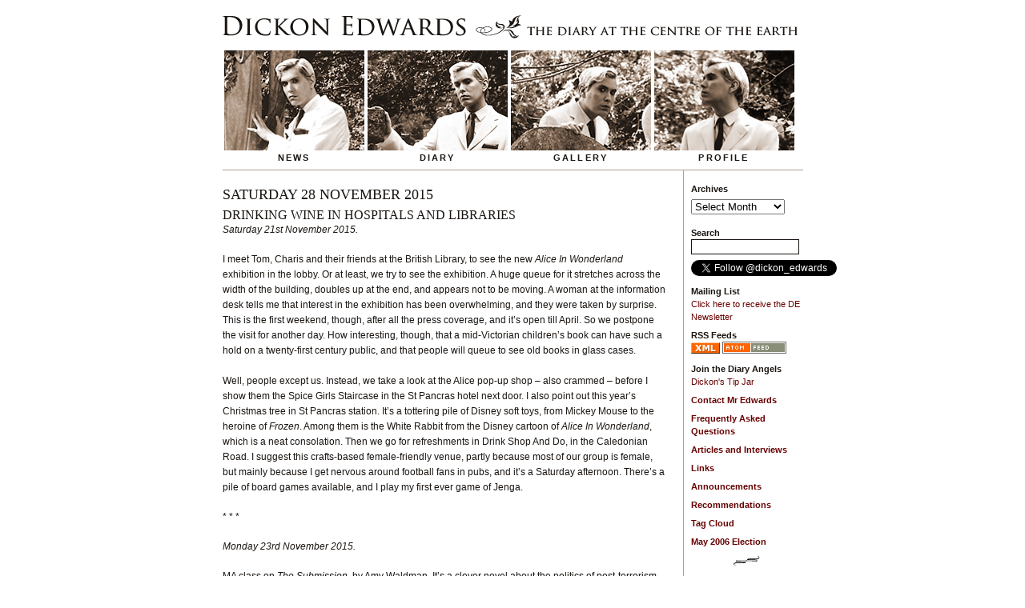

--- FILE ---
content_type: text/html; charset=UTF-8
request_url: https://www.dickonedwards.com/diary/index.php/archive/tag/carol/
body_size: 13122
content:
<!DOCTYPE html>
<html>
<head>
<meta charset="utf-8" />
<title>Diary at the Centre of the Earth &raquo; carol</title>
<link rel='stylesheet' href='https://www.dickonedwards.com/wp-content/themes/dickon/style.css?1' type='text/css' media='screen' />
<link rel="Shortcut Icon" href="/favicon.ico" type="image/x-icon" />
	<link rel="alternate" type="application/rss+xml" title="RSS 2.0" href="https://www.dickonedwards.com/diary/index.php/feed/" />
	<link rel="alternate" type="text/xml" title="RSS .92" href="https://www.dickonedwards.com/diary/index.php/feed/rss/" />
	<link rel="alternate" type="application/atom+xml" title="Atom 0.3" href="https://www.dickonedwards.com/diary/index.php/feed/atom/" />
	
	<link rel="pingback" href="https://www.dickonedwards.com/diary/xmlrpc.php" />
    	<link rel='archives' title='October 2025' href='https://www.dickonedwards.com/diary/index.php/archive/2025/10/' />
	<link rel='archives' title='December 2024' href='https://www.dickonedwards.com/diary/index.php/archive/2024/12/' />
	<link rel='archives' title='December 2023' href='https://www.dickonedwards.com/diary/index.php/archive/2023/12/' />
	<link rel='archives' title='October 2023' href='https://www.dickonedwards.com/diary/index.php/archive/2023/10/' />
	<link rel='archives' title='July 2023' href='https://www.dickonedwards.com/diary/index.php/archive/2023/07/' />
	<link rel='archives' title='May 2023' href='https://www.dickonedwards.com/diary/index.php/archive/2023/05/' />
	<link rel='archives' title='November 2022' href='https://www.dickonedwards.com/diary/index.php/archive/2022/11/' />
	<link rel='archives' title='August 2022' href='https://www.dickonedwards.com/diary/index.php/archive/2022/08/' />
	<link rel='archives' title='October 2020' href='https://www.dickonedwards.com/diary/index.php/archive/2020/10/' />
	<link rel='archives' title='June 2020' href='https://www.dickonedwards.com/diary/index.php/archive/2020/06/' />
	<link rel='archives' title='March 2020' href='https://www.dickonedwards.com/diary/index.php/archive/2020/03/' />
	<link rel='archives' title='January 2020' href='https://www.dickonedwards.com/diary/index.php/archive/2020/01/' />
	<link rel='archives' title='August 2019' href='https://www.dickonedwards.com/diary/index.php/archive/2019/08/' />
	<link rel='archives' title='June 2019' href='https://www.dickonedwards.com/diary/index.php/archive/2019/06/' />
	<link rel='archives' title='April 2019' href='https://www.dickonedwards.com/diary/index.php/archive/2019/04/' />
	<link rel='archives' title='February 2019' href='https://www.dickonedwards.com/diary/index.php/archive/2019/02/' />
	<link rel='archives' title='December 2018' href='https://www.dickonedwards.com/diary/index.php/archive/2018/12/' />
	<link rel='archives' title='October 2018' href='https://www.dickonedwards.com/diary/index.php/archive/2018/10/' />
	<link rel='archives' title='August 2018' href='https://www.dickonedwards.com/diary/index.php/archive/2018/08/' />
	<link rel='archives' title='July 2018' href='https://www.dickonedwards.com/diary/index.php/archive/2018/07/' />
	<link rel='archives' title='June 2018' href='https://www.dickonedwards.com/diary/index.php/archive/2018/06/' />
	<link rel='archives' title='May 2018' href='https://www.dickonedwards.com/diary/index.php/archive/2018/05/' />
	<link rel='archives' title='April 2018' href='https://www.dickonedwards.com/diary/index.php/archive/2018/04/' />
	<link rel='archives' title='March 2018' href='https://www.dickonedwards.com/diary/index.php/archive/2018/03/' />
	<link rel='archives' title='January 2018' href='https://www.dickonedwards.com/diary/index.php/archive/2018/01/' />
	<link rel='archives' title='December 2017' href='https://www.dickonedwards.com/diary/index.php/archive/2017/12/' />
	<link rel='archives' title='November 2017' href='https://www.dickonedwards.com/diary/index.php/archive/2017/11/' />
	<link rel='archives' title='October 2017' href='https://www.dickonedwards.com/diary/index.php/archive/2017/10/' />
	<link rel='archives' title='September 2017' href='https://www.dickonedwards.com/diary/index.php/archive/2017/09/' />
	<link rel='archives' title='August 2017' href='https://www.dickonedwards.com/diary/index.php/archive/2017/08/' />
	<link rel='archives' title='May 2017' href='https://www.dickonedwards.com/diary/index.php/archive/2017/05/' />
	<link rel='archives' title='March 2017' href='https://www.dickonedwards.com/diary/index.php/archive/2017/03/' />
	<link rel='archives' title='February 2017' href='https://www.dickonedwards.com/diary/index.php/archive/2017/02/' />
	<link rel='archives' title='January 2017' href='https://www.dickonedwards.com/diary/index.php/archive/2017/01/' />
	<link rel='archives' title='December 2016' href='https://www.dickonedwards.com/diary/index.php/archive/2016/12/' />
	<link rel='archives' title='November 2016' href='https://www.dickonedwards.com/diary/index.php/archive/2016/11/' />
	<link rel='archives' title='October 2016' href='https://www.dickonedwards.com/diary/index.php/archive/2016/10/' />
	<link rel='archives' title='September 2016' href='https://www.dickonedwards.com/diary/index.php/archive/2016/09/' />
	<link rel='archives' title='August 2016' href='https://www.dickonedwards.com/diary/index.php/archive/2016/08/' />
	<link rel='archives' title='July 2016' href='https://www.dickonedwards.com/diary/index.php/archive/2016/07/' />
	<link rel='archives' title='June 2016' href='https://www.dickonedwards.com/diary/index.php/archive/2016/06/' />
	<link rel='archives' title='May 2016' href='https://www.dickonedwards.com/diary/index.php/archive/2016/05/' />
	<link rel='archives' title='April 2016' href='https://www.dickonedwards.com/diary/index.php/archive/2016/04/' />
	<link rel='archives' title='March 2016' href='https://www.dickonedwards.com/diary/index.php/archive/2016/03/' />
	<link rel='archives' title='February 2016' href='https://www.dickonedwards.com/diary/index.php/archive/2016/02/' />
	<link rel='archives' title='January 2016' href='https://www.dickonedwards.com/diary/index.php/archive/2016/01/' />
	<link rel='archives' title='December 2015' href='https://www.dickonedwards.com/diary/index.php/archive/2015/12/' />
	<link rel='archives' title='November 2015' href='https://www.dickonedwards.com/diary/index.php/archive/2015/11/' />
	<link rel='archives' title='October 2015' href='https://www.dickonedwards.com/diary/index.php/archive/2015/10/' />
	<link rel='archives' title='September 2015' href='https://www.dickonedwards.com/diary/index.php/archive/2015/09/' />
	<link rel='archives' title='August 2015' href='https://www.dickonedwards.com/diary/index.php/archive/2015/08/' />
	<link rel='archives' title='July 2015' href='https://www.dickonedwards.com/diary/index.php/archive/2015/07/' />
	<link rel='archives' title='June 2015' href='https://www.dickonedwards.com/diary/index.php/archive/2015/06/' />
	<link rel='archives' title='May 2015' href='https://www.dickonedwards.com/diary/index.php/archive/2015/05/' />
	<link rel='archives' title='April 2015' href='https://www.dickonedwards.com/diary/index.php/archive/2015/04/' />
	<link rel='archives' title='March 2015' href='https://www.dickonedwards.com/diary/index.php/archive/2015/03/' />
	<link rel='archives' title='February 2015' href='https://www.dickonedwards.com/diary/index.php/archive/2015/02/' />
	<link rel='archives' title='January 2015' href='https://www.dickonedwards.com/diary/index.php/archive/2015/01/' />
	<link rel='archives' title='December 2014' href='https://www.dickonedwards.com/diary/index.php/archive/2014/12/' />
	<link rel='archives' title='November 2014' href='https://www.dickonedwards.com/diary/index.php/archive/2014/11/' />
	<link rel='archives' title='October 2014' href='https://www.dickonedwards.com/diary/index.php/archive/2014/10/' />
	<link rel='archives' title='September 2014' href='https://www.dickonedwards.com/diary/index.php/archive/2014/09/' />
	<link rel='archives' title='August 2014' href='https://www.dickonedwards.com/diary/index.php/archive/2014/08/' />
	<link rel='archives' title='July 2014' href='https://www.dickonedwards.com/diary/index.php/archive/2014/07/' />
	<link rel='archives' title='June 2014' href='https://www.dickonedwards.com/diary/index.php/archive/2014/06/' />
	<link rel='archives' title='May 2014' href='https://www.dickonedwards.com/diary/index.php/archive/2014/05/' />
	<link rel='archives' title='April 2014' href='https://www.dickonedwards.com/diary/index.php/archive/2014/04/' />
	<link rel='archives' title='March 2014' href='https://www.dickonedwards.com/diary/index.php/archive/2014/03/' />
	<link rel='archives' title='February 2014' href='https://www.dickonedwards.com/diary/index.php/archive/2014/02/' />
	<link rel='archives' title='January 2014' href='https://www.dickonedwards.com/diary/index.php/archive/2014/01/' />
	<link rel='archives' title='December 2013' href='https://www.dickonedwards.com/diary/index.php/archive/2013/12/' />
	<link rel='archives' title='October 2013' href='https://www.dickonedwards.com/diary/index.php/archive/2013/10/' />
	<link rel='archives' title='September 2013' href='https://www.dickonedwards.com/diary/index.php/archive/2013/09/' />
	<link rel='archives' title='August 2013' href='https://www.dickonedwards.com/diary/index.php/archive/2013/08/' />
	<link rel='archives' title='July 2013' href='https://www.dickonedwards.com/diary/index.php/archive/2013/07/' />
	<link rel='archives' title='June 2013' href='https://www.dickonedwards.com/diary/index.php/archive/2013/06/' />
	<link rel='archives' title='May 2013' href='https://www.dickonedwards.com/diary/index.php/archive/2013/05/' />
	<link rel='archives' title='March 2013' href='https://www.dickonedwards.com/diary/index.php/archive/2013/03/' />
	<link rel='archives' title='February 2013' href='https://www.dickonedwards.com/diary/index.php/archive/2013/02/' />
	<link rel='archives' title='January 2013' href='https://www.dickonedwards.com/diary/index.php/archive/2013/01/' />
	<link rel='archives' title='December 2012' href='https://www.dickonedwards.com/diary/index.php/archive/2012/12/' />
	<link rel='archives' title='November 2012' href='https://www.dickonedwards.com/diary/index.php/archive/2012/11/' />
	<link rel='archives' title='October 2012' href='https://www.dickonedwards.com/diary/index.php/archive/2012/10/' />
	<link rel='archives' title='September 2012' href='https://www.dickonedwards.com/diary/index.php/archive/2012/09/' />
	<link rel='archives' title='August 2012' href='https://www.dickonedwards.com/diary/index.php/archive/2012/08/' />
	<link rel='archives' title='July 2012' href='https://www.dickonedwards.com/diary/index.php/archive/2012/07/' />
	<link rel='archives' title='June 2012' href='https://www.dickonedwards.com/diary/index.php/archive/2012/06/' />
	<link rel='archives' title='May 2012' href='https://www.dickonedwards.com/diary/index.php/archive/2012/05/' />
	<link rel='archives' title='April 2012' href='https://www.dickonedwards.com/diary/index.php/archive/2012/04/' />
	<link rel='archives' title='March 2012' href='https://www.dickonedwards.com/diary/index.php/archive/2012/03/' />
	<link rel='archives' title='February 2012' href='https://www.dickonedwards.com/diary/index.php/archive/2012/02/' />
	<link rel='archives' title='January 2012' href='https://www.dickonedwards.com/diary/index.php/archive/2012/01/' />
	<link rel='archives' title='December 2011' href='https://www.dickonedwards.com/diary/index.php/archive/2011/12/' />
	<link rel='archives' title='November 2011' href='https://www.dickonedwards.com/diary/index.php/archive/2011/11/' />
	<link rel='archives' title='October 2011' href='https://www.dickonedwards.com/diary/index.php/archive/2011/10/' />
	<link rel='archives' title='September 2011' href='https://www.dickonedwards.com/diary/index.php/archive/2011/09/' />
	<link rel='archives' title='August 2011' href='https://www.dickonedwards.com/diary/index.php/archive/2011/08/' />
	<link rel='archives' title='July 2011' href='https://www.dickonedwards.com/diary/index.php/archive/2011/07/' />
	<link rel='archives' title='June 2011' href='https://www.dickonedwards.com/diary/index.php/archive/2011/06/' />
	<link rel='archives' title='May 2011' href='https://www.dickonedwards.com/diary/index.php/archive/2011/05/' />
	<link rel='archives' title='April 2011' href='https://www.dickonedwards.com/diary/index.php/archive/2011/04/' />
	<link rel='archives' title='March 2011' href='https://www.dickonedwards.com/diary/index.php/archive/2011/03/' />
	<link rel='archives' title='February 2011' href='https://www.dickonedwards.com/diary/index.php/archive/2011/02/' />
	<link rel='archives' title='January 2011' href='https://www.dickonedwards.com/diary/index.php/archive/2011/01/' />
	<link rel='archives' title='December 2010' href='https://www.dickonedwards.com/diary/index.php/archive/2010/12/' />
	<link rel='archives' title='November 2010' href='https://www.dickonedwards.com/diary/index.php/archive/2010/11/' />
	<link rel='archives' title='September 2010' href='https://www.dickonedwards.com/diary/index.php/archive/2010/09/' />
	<link rel='archives' title='August 2010' href='https://www.dickonedwards.com/diary/index.php/archive/2010/08/' />
	<link rel='archives' title='July 2010' href='https://www.dickonedwards.com/diary/index.php/archive/2010/07/' />
	<link rel='archives' title='May 2010' href='https://www.dickonedwards.com/diary/index.php/archive/2010/05/' />
	<link rel='archives' title='April 2010' href='https://www.dickonedwards.com/diary/index.php/archive/2010/04/' />
	<link rel='archives' title='March 2010' href='https://www.dickonedwards.com/diary/index.php/archive/2010/03/' />
	<link rel='archives' title='February 2010' href='https://www.dickonedwards.com/diary/index.php/archive/2010/02/' />
	<link rel='archives' title='January 2010' href='https://www.dickonedwards.com/diary/index.php/archive/2010/01/' />
	<link rel='archives' title='December 2009' href='https://www.dickonedwards.com/diary/index.php/archive/2009/12/' />
	<link rel='archives' title='November 2009' href='https://www.dickonedwards.com/diary/index.php/archive/2009/11/' />
	<link rel='archives' title='October 2009' href='https://www.dickonedwards.com/diary/index.php/archive/2009/10/' />
	<link rel='archives' title='September 2009' href='https://www.dickonedwards.com/diary/index.php/archive/2009/09/' />
	<link rel='archives' title='August 2009' href='https://www.dickonedwards.com/diary/index.php/archive/2009/08/' />
	<link rel='archives' title='July 2009' href='https://www.dickonedwards.com/diary/index.php/archive/2009/07/' />
	<link rel='archives' title='June 2009' href='https://www.dickonedwards.com/diary/index.php/archive/2009/06/' />
	<link rel='archives' title='May 2009' href='https://www.dickonedwards.com/diary/index.php/archive/2009/05/' />
	<link rel='archives' title='April 2009' href='https://www.dickonedwards.com/diary/index.php/archive/2009/04/' />
	<link rel='archives' title='March 2009' href='https://www.dickonedwards.com/diary/index.php/archive/2009/03/' />
	<link rel='archives' title='February 2009' href='https://www.dickonedwards.com/diary/index.php/archive/2009/02/' />
	<link rel='archives' title='January 2009' href='https://www.dickonedwards.com/diary/index.php/archive/2009/01/' />
	<link rel='archives' title='December 2008' href='https://www.dickonedwards.com/diary/index.php/archive/2008/12/' />
	<link rel='archives' title='November 2008' href='https://www.dickonedwards.com/diary/index.php/archive/2008/11/' />
	<link rel='archives' title='October 2008' href='https://www.dickonedwards.com/diary/index.php/archive/2008/10/' />
	<link rel='archives' title='September 2008' href='https://www.dickonedwards.com/diary/index.php/archive/2008/09/' />
	<link rel='archives' title='August 2008' href='https://www.dickonedwards.com/diary/index.php/archive/2008/08/' />
	<link rel='archives' title='July 2008' href='https://www.dickonedwards.com/diary/index.php/archive/2008/07/' />
	<link rel='archives' title='June 2008' href='https://www.dickonedwards.com/diary/index.php/archive/2008/06/' />
	<link rel='archives' title='May 2008' href='https://www.dickonedwards.com/diary/index.php/archive/2008/05/' />
	<link rel='archives' title='April 2008' href='https://www.dickonedwards.com/diary/index.php/archive/2008/04/' />
	<link rel='archives' title='March 2008' href='https://www.dickonedwards.com/diary/index.php/archive/2008/03/' />
	<link rel='archives' title='February 2008' href='https://www.dickonedwards.com/diary/index.php/archive/2008/02/' />
	<link rel='archives' title='January 2008' href='https://www.dickonedwards.com/diary/index.php/archive/2008/01/' />
	<link rel='archives' title='December 2007' href='https://www.dickonedwards.com/diary/index.php/archive/2007/12/' />
	<link rel='archives' title='November 2007' href='https://www.dickonedwards.com/diary/index.php/archive/2007/11/' />
	<link rel='archives' title='October 2007' href='https://www.dickonedwards.com/diary/index.php/archive/2007/10/' />
	<link rel='archives' title='September 2007' href='https://www.dickonedwards.com/diary/index.php/archive/2007/09/' />
	<link rel='archives' title='August 2007' href='https://www.dickonedwards.com/diary/index.php/archive/2007/08/' />
	<link rel='archives' title='July 2007' href='https://www.dickonedwards.com/diary/index.php/archive/2007/07/' />
	<link rel='archives' title='June 2007' href='https://www.dickonedwards.com/diary/index.php/archive/2007/06/' />
	<link rel='archives' title='May 2007' href='https://www.dickonedwards.com/diary/index.php/archive/2007/05/' />
	<link rel='archives' title='April 2007' href='https://www.dickonedwards.com/diary/index.php/archive/2007/04/' />
	<link rel='archives' title='March 2007' href='https://www.dickonedwards.com/diary/index.php/archive/2007/03/' />
	<link rel='archives' title='February 2007' href='https://www.dickonedwards.com/diary/index.php/archive/2007/02/' />
	<link rel='archives' title='January 2007' href='https://www.dickonedwards.com/diary/index.php/archive/2007/01/' />
	<link rel='archives' title='December 2006' href='https://www.dickonedwards.com/diary/index.php/archive/2006/12/' />
	<link rel='archives' title='November 2006' href='https://www.dickonedwards.com/diary/index.php/archive/2006/11/' />
	<link rel='archives' title='October 2006' href='https://www.dickonedwards.com/diary/index.php/archive/2006/10/' />
	<link rel='archives' title='September 2006' href='https://www.dickonedwards.com/diary/index.php/archive/2006/09/' />
	<link rel='archives' title='August 2006' href='https://www.dickonedwards.com/diary/index.php/archive/2006/08/' />
	<link rel='archives' title='July 2006' href='https://www.dickonedwards.com/diary/index.php/archive/2006/07/' />
	<link rel='archives' title='June 2006' href='https://www.dickonedwards.com/diary/index.php/archive/2006/06/' />
	<link rel='archives' title='May 2006' href='https://www.dickonedwards.com/diary/index.php/archive/2006/05/' />
	<link rel='archives' title='April 2006' href='https://www.dickonedwards.com/diary/index.php/archive/2006/04/' />
	<link rel='archives' title='March 2006' href='https://www.dickonedwards.com/diary/index.php/archive/2006/03/' />
	<link rel='archives' title='February 2006' href='https://www.dickonedwards.com/diary/index.php/archive/2006/02/' />
	<link rel='archives' title='January 2006' href='https://www.dickonedwards.com/diary/index.php/archive/2006/01/' />
	<link rel='archives' title='December 2005' href='https://www.dickonedwards.com/diary/index.php/archive/2005/12/' />
	<link rel='archives' title='November 2005' href='https://www.dickonedwards.com/diary/index.php/archive/2005/11/' />
	<link rel='archives' title='October 2005' href='https://www.dickonedwards.com/diary/index.php/archive/2005/10/' />
	<link rel='archives' title='September 2005' href='https://www.dickonedwards.com/diary/index.php/archive/2005/09/' />
	<link rel='archives' title='August 2005' href='https://www.dickonedwards.com/diary/index.php/archive/2005/08/' />
	<link rel='archives' title='July 2005' href='https://www.dickonedwards.com/diary/index.php/archive/2005/07/' />
	<link rel='archives' title='June 2005' href='https://www.dickonedwards.com/diary/index.php/archive/2005/06/' />
	<link rel='archives' title='May 2005' href='https://www.dickonedwards.com/diary/index.php/archive/2005/05/' />
	<link rel='archives' title='April 2005' href='https://www.dickonedwards.com/diary/index.php/archive/2005/04/' />
	<link rel='archives' title='March 2005' href='https://www.dickonedwards.com/diary/index.php/archive/2005/03/' />
	<link rel='archives' title='February 2005' href='https://www.dickonedwards.com/diary/index.php/archive/2005/02/' />
	<link rel='archives' title='January 2005' href='https://www.dickonedwards.com/diary/index.php/archive/2005/01/' />
	<link rel='archives' title='December 2004' href='https://www.dickonedwards.com/diary/index.php/archive/2004/12/' />
	<link rel='archives' title='November 2004' href='https://www.dickonedwards.com/diary/index.php/archive/2004/11/' />
	<link rel='archives' title='October 2004' href='https://www.dickonedwards.com/diary/index.php/archive/2004/10/' />
	<link rel='archives' title='September 2004' href='https://www.dickonedwards.com/diary/index.php/archive/2004/09/' />
	<link rel='archives' title='August 2004' href='https://www.dickonedwards.com/diary/index.php/archive/2004/08/' />
	<link rel='archives' title='July 2004' href='https://www.dickonedwards.com/diary/index.php/archive/2004/07/' />
	<link rel='archives' title='June 2004' href='https://www.dickonedwards.com/diary/index.php/archive/2004/06/' />
	<link rel='archives' title='May 2004' href='https://www.dickonedwards.com/diary/index.php/archive/2004/05/' />
	<link rel='archives' title='April 2004' href='https://www.dickonedwards.com/diary/index.php/archive/2004/04/' />
	<link rel='archives' title='March 2004' href='https://www.dickonedwards.com/diary/index.php/archive/2004/03/' />
	<link rel='archives' title='February 2004' href='https://www.dickonedwards.com/diary/index.php/archive/2004/02/' />
	<link rel='archives' title='January 2004' href='https://www.dickonedwards.com/diary/index.php/archive/2004/01/' />
	<link rel='archives' title='December 2003' href='https://www.dickonedwards.com/diary/index.php/archive/2003/12/' />
	<link rel='archives' title='November 2003' href='https://www.dickonedwards.com/diary/index.php/archive/2003/11/' />
	<link rel='archives' title='October 2003' href='https://www.dickonedwards.com/diary/index.php/archive/2003/10/' />
	<link rel='archives' title='September 2003' href='https://www.dickonedwards.com/diary/index.php/archive/2003/09/' />
	<link rel='archives' title='August 2003' href='https://www.dickonedwards.com/diary/index.php/archive/2003/08/' />
	<link rel='archives' title='July 2003' href='https://www.dickonedwards.com/diary/index.php/archive/2003/07/' />
	<link rel='archives' title='April 2003' href='https://www.dickonedwards.com/diary/index.php/archive/2003/04/' />
	<link rel='archives' title='March 2003' href='https://www.dickonedwards.com/diary/index.php/archive/2003/03/' />
	<link rel='archives' title='February 2003' href='https://www.dickonedwards.com/diary/index.php/archive/2003/02/' />
	<link rel='archives' title='January 2003' href='https://www.dickonedwards.com/diary/index.php/archive/2003/01/' />
	<link rel='archives' title='December 2002' href='https://www.dickonedwards.com/diary/index.php/archive/2002/12/' />
	<link rel='archives' title='November 2002' href='https://www.dickonedwards.com/diary/index.php/archive/2002/11/' />
	<link rel='archives' title='October 2002' href='https://www.dickonedwards.com/diary/index.php/archive/2002/10/' />
	<link rel='archives' title='September 2002' href='https://www.dickonedwards.com/diary/index.php/archive/2002/09/' />
	<link rel='archives' title='August 2002' href='https://www.dickonedwards.com/diary/index.php/archive/2002/08/' />
	<link rel='archives' title='July 2002' href='https://www.dickonedwards.com/diary/index.php/archive/2002/07/' />
	<link rel='archives' title='June 2002' href='https://www.dickonedwards.com/diary/index.php/archive/2002/06/' />
	<link rel='archives' title='February 2002' href='https://www.dickonedwards.com/diary/index.php/archive/2002/02/' />
	<link rel='archives' title='January 2002' href='https://www.dickonedwards.com/diary/index.php/archive/2002/01/' />
	<link rel='archives' title='December 2001' href='https://www.dickonedwards.com/diary/index.php/archive/2001/12/' />
	<link rel='archives' title='November 2001' href='https://www.dickonedwards.com/diary/index.php/archive/2001/11/' />
	<link rel='archives' title='October 2001' href='https://www.dickonedwards.com/diary/index.php/archive/2001/10/' />
	<link rel='archives' title='September 2001' href='https://www.dickonedwards.com/diary/index.php/archive/2001/09/' />
	<link rel='archives' title='July 2001' href='https://www.dickonedwards.com/diary/index.php/archive/2001/07/' />
	<link rel='archives' title='April 2001' href='https://www.dickonedwards.com/diary/index.php/archive/2001/04/' />
	<link rel='archives' title='February 2001' href='https://www.dickonedwards.com/diary/index.php/archive/2001/02/' />
	<link rel='archives' title='January 2001' href='https://www.dickonedwards.com/diary/index.php/archive/2001/01/' />
	<link rel='archives' title='November 2000' href='https://www.dickonedwards.com/diary/index.php/archive/2000/11/' />
	<link rel='archives' title='September 2000' href='https://www.dickonedwards.com/diary/index.php/archive/2000/09/' />
	<link rel='archives' title='August 2000' href='https://www.dickonedwards.com/diary/index.php/archive/2000/08/' />
	<link rel='archives' title='July 2000' href='https://www.dickonedwards.com/diary/index.php/archive/2000/07/' />
	<link rel='archives' title='June 2000' href='https://www.dickonedwards.com/diary/index.php/archive/2000/06/' />
	<link rel='archives' title='May 2000' href='https://www.dickonedwards.com/diary/index.php/archive/2000/05/' />
	<link rel='archives' title='April 2000' href='https://www.dickonedwards.com/diary/index.php/archive/2000/04/' />
	<link rel='archives' title='February 2000' href='https://www.dickonedwards.com/diary/index.php/archive/2000/02/' />
	<link rel='archives' title='November 1999' href='https://www.dickonedwards.com/diary/index.php/archive/1999/11/' />
	<link rel='archives' title='October 1999' href='https://www.dickonedwards.com/diary/index.php/archive/1999/10/' />
	<link rel='archives' title='September 1999' href='https://www.dickonedwards.com/diary/index.php/archive/1999/09/' />
	<link rel='archives' title='August 1999' href='https://www.dickonedwards.com/diary/index.php/archive/1999/08/' />
	<link rel='archives' title='June 1999' href='https://www.dickonedwards.com/diary/index.php/archive/1999/06/' />
	<link rel='archives' title='May 1999' href='https://www.dickonedwards.com/diary/index.php/archive/1999/05/' />
	<link rel='archives' title='April 1999' href='https://www.dickonedwards.com/diary/index.php/archive/1999/04/' />
	<link rel='archives' title='March 1999' href='https://www.dickonedwards.com/diary/index.php/archive/1999/03/' />
	<link rel='archives' title='February 1999' href='https://www.dickonedwards.com/diary/index.php/archive/1999/02/' />
	<link rel='archives' title='January 1999' href='https://www.dickonedwards.com/diary/index.php/archive/1999/01/' />
	<link rel='archives' title='December 1998' href='https://www.dickonedwards.com/diary/index.php/archive/1998/12/' />
	<link rel='archives' title='November 1998' href='https://www.dickonedwards.com/diary/index.php/archive/1998/11/' />
	<link rel='archives' title='October 1998' href='https://www.dickonedwards.com/diary/index.php/archive/1998/10/' />
	<link rel='archives' title='September 1998' href='https://www.dickonedwards.com/diary/index.php/archive/1998/09/' />
	<link rel='archives' title='August 1998' href='https://www.dickonedwards.com/diary/index.php/archive/1998/08/' />
	<link rel='archives' title='July 1998' href='https://www.dickonedwards.com/diary/index.php/archive/1998/07/' />
	<link rel='archives' title='June 1998' href='https://www.dickonedwards.com/diary/index.php/archive/1998/06/' />
	<link rel='archives' title='April 1998' href='https://www.dickonedwards.com/diary/index.php/archive/1998/04/' />
	<link rel='archives' title='March 1998' href='https://www.dickonedwards.com/diary/index.php/archive/1998/03/' />
	<link rel='archives' title='February 1998' href='https://www.dickonedwards.com/diary/index.php/archive/1998/02/' />
	<link rel='archives' title='January 1998' href='https://www.dickonedwards.com/diary/index.php/archive/1998/01/' />
	<link rel='archives' title='December 1997' href='https://www.dickonedwards.com/diary/index.php/archive/1997/12/' />
		<meta name='robots' content='max-image-preview:large' />
	<style>img:is([sizes="auto" i], [sizes^="auto," i]) { contain-intrinsic-size: 3000px 1500px }</style>
	<link rel="alternate" type="application/rss+xml" title="Diary at the Centre of the Earth &raquo; carol Tag Feed" href="https://www.dickonedwards.com/diary/index.php/archive/tag/carol/feed/" />
<script type="text/javascript">
/* <![CDATA[ */
window._wpemojiSettings = {"baseUrl":"https:\/\/s.w.org\/images\/core\/emoji\/16.0.1\/72x72\/","ext":".png","svgUrl":"https:\/\/s.w.org\/images\/core\/emoji\/16.0.1\/svg\/","svgExt":".svg","source":{"concatemoji":"https:\/\/www.dickonedwards.com\/diary\/wp-includes\/js\/wp-emoji-release.min.js?ver=6.8.3"}};
/*! This file is auto-generated */
!function(s,n){var o,i,e;function c(e){try{var t={supportTests:e,timestamp:(new Date).valueOf()};sessionStorage.setItem(o,JSON.stringify(t))}catch(e){}}function p(e,t,n){e.clearRect(0,0,e.canvas.width,e.canvas.height),e.fillText(t,0,0);var t=new Uint32Array(e.getImageData(0,0,e.canvas.width,e.canvas.height).data),a=(e.clearRect(0,0,e.canvas.width,e.canvas.height),e.fillText(n,0,0),new Uint32Array(e.getImageData(0,0,e.canvas.width,e.canvas.height).data));return t.every(function(e,t){return e===a[t]})}function u(e,t){e.clearRect(0,0,e.canvas.width,e.canvas.height),e.fillText(t,0,0);for(var n=e.getImageData(16,16,1,1),a=0;a<n.data.length;a++)if(0!==n.data[a])return!1;return!0}function f(e,t,n,a){switch(t){case"flag":return n(e,"\ud83c\udff3\ufe0f\u200d\u26a7\ufe0f","\ud83c\udff3\ufe0f\u200b\u26a7\ufe0f")?!1:!n(e,"\ud83c\udde8\ud83c\uddf6","\ud83c\udde8\u200b\ud83c\uddf6")&&!n(e,"\ud83c\udff4\udb40\udc67\udb40\udc62\udb40\udc65\udb40\udc6e\udb40\udc67\udb40\udc7f","\ud83c\udff4\u200b\udb40\udc67\u200b\udb40\udc62\u200b\udb40\udc65\u200b\udb40\udc6e\u200b\udb40\udc67\u200b\udb40\udc7f");case"emoji":return!a(e,"\ud83e\udedf")}return!1}function g(e,t,n,a){var r="undefined"!=typeof WorkerGlobalScope&&self instanceof WorkerGlobalScope?new OffscreenCanvas(300,150):s.createElement("canvas"),o=r.getContext("2d",{willReadFrequently:!0}),i=(o.textBaseline="top",o.font="600 32px Arial",{});return e.forEach(function(e){i[e]=t(o,e,n,a)}),i}function t(e){var t=s.createElement("script");t.src=e,t.defer=!0,s.head.appendChild(t)}"undefined"!=typeof Promise&&(o="wpEmojiSettingsSupports",i=["flag","emoji"],n.supports={everything:!0,everythingExceptFlag:!0},e=new Promise(function(e){s.addEventListener("DOMContentLoaded",e,{once:!0})}),new Promise(function(t){var n=function(){try{var e=JSON.parse(sessionStorage.getItem(o));if("object"==typeof e&&"number"==typeof e.timestamp&&(new Date).valueOf()<e.timestamp+604800&&"object"==typeof e.supportTests)return e.supportTests}catch(e){}return null}();if(!n){if("undefined"!=typeof Worker&&"undefined"!=typeof OffscreenCanvas&&"undefined"!=typeof URL&&URL.createObjectURL&&"undefined"!=typeof Blob)try{var e="postMessage("+g.toString()+"("+[JSON.stringify(i),f.toString(),p.toString(),u.toString()].join(",")+"));",a=new Blob([e],{type:"text/javascript"}),r=new Worker(URL.createObjectURL(a),{name:"wpTestEmojiSupports"});return void(r.onmessage=function(e){c(n=e.data),r.terminate(),t(n)})}catch(e){}c(n=g(i,f,p,u))}t(n)}).then(function(e){for(var t in e)n.supports[t]=e[t],n.supports.everything=n.supports.everything&&n.supports[t],"flag"!==t&&(n.supports.everythingExceptFlag=n.supports.everythingExceptFlag&&n.supports[t]);n.supports.everythingExceptFlag=n.supports.everythingExceptFlag&&!n.supports.flag,n.DOMReady=!1,n.readyCallback=function(){n.DOMReady=!0}}).then(function(){return e}).then(function(){var e;n.supports.everything||(n.readyCallback(),(e=n.source||{}).concatemoji?t(e.concatemoji):e.wpemoji&&e.twemoji&&(t(e.twemoji),t(e.wpemoji)))}))}((window,document),window._wpemojiSettings);
/* ]]> */
</script>
<style id='wp-emoji-styles-inline-css' type='text/css'>

	img.wp-smiley, img.emoji {
		display: inline !important;
		border: none !important;
		box-shadow: none !important;
		height: 1em !important;
		width: 1em !important;
		margin: 0 0.07em !important;
		vertical-align: -0.1em !important;
		background: none !important;
		padding: 0 !important;
	}
</style>
<link rel='stylesheet' id='wp-block-library-css' href='https://www.dickonedwards.com/diary/wp-includes/css/dist/block-library/style.min.css?ver=6.8.3' type='text/css' media='all' />
<style id='classic-theme-styles-inline-css' type='text/css'>
/*! This file is auto-generated */
.wp-block-button__link{color:#fff;background-color:#32373c;border-radius:9999px;box-shadow:none;text-decoration:none;padding:calc(.667em + 2px) calc(1.333em + 2px);font-size:1.125em}.wp-block-file__button{background:#32373c;color:#fff;text-decoration:none}
</style>
<style id='global-styles-inline-css' type='text/css'>
:root{--wp--preset--aspect-ratio--square: 1;--wp--preset--aspect-ratio--4-3: 4/3;--wp--preset--aspect-ratio--3-4: 3/4;--wp--preset--aspect-ratio--3-2: 3/2;--wp--preset--aspect-ratio--2-3: 2/3;--wp--preset--aspect-ratio--16-9: 16/9;--wp--preset--aspect-ratio--9-16: 9/16;--wp--preset--color--black: #000000;--wp--preset--color--cyan-bluish-gray: #abb8c3;--wp--preset--color--white: #ffffff;--wp--preset--color--pale-pink: #f78da7;--wp--preset--color--vivid-red: #cf2e2e;--wp--preset--color--luminous-vivid-orange: #ff6900;--wp--preset--color--luminous-vivid-amber: #fcb900;--wp--preset--color--light-green-cyan: #7bdcb5;--wp--preset--color--vivid-green-cyan: #00d084;--wp--preset--color--pale-cyan-blue: #8ed1fc;--wp--preset--color--vivid-cyan-blue: #0693e3;--wp--preset--color--vivid-purple: #9b51e0;--wp--preset--gradient--vivid-cyan-blue-to-vivid-purple: linear-gradient(135deg,rgba(6,147,227,1) 0%,rgb(155,81,224) 100%);--wp--preset--gradient--light-green-cyan-to-vivid-green-cyan: linear-gradient(135deg,rgb(122,220,180) 0%,rgb(0,208,130) 100%);--wp--preset--gradient--luminous-vivid-amber-to-luminous-vivid-orange: linear-gradient(135deg,rgba(252,185,0,1) 0%,rgba(255,105,0,1) 100%);--wp--preset--gradient--luminous-vivid-orange-to-vivid-red: linear-gradient(135deg,rgba(255,105,0,1) 0%,rgb(207,46,46) 100%);--wp--preset--gradient--very-light-gray-to-cyan-bluish-gray: linear-gradient(135deg,rgb(238,238,238) 0%,rgb(169,184,195) 100%);--wp--preset--gradient--cool-to-warm-spectrum: linear-gradient(135deg,rgb(74,234,220) 0%,rgb(151,120,209) 20%,rgb(207,42,186) 40%,rgb(238,44,130) 60%,rgb(251,105,98) 80%,rgb(254,248,76) 100%);--wp--preset--gradient--blush-light-purple: linear-gradient(135deg,rgb(255,206,236) 0%,rgb(152,150,240) 100%);--wp--preset--gradient--blush-bordeaux: linear-gradient(135deg,rgb(254,205,165) 0%,rgb(254,45,45) 50%,rgb(107,0,62) 100%);--wp--preset--gradient--luminous-dusk: linear-gradient(135deg,rgb(255,203,112) 0%,rgb(199,81,192) 50%,rgb(65,88,208) 100%);--wp--preset--gradient--pale-ocean: linear-gradient(135deg,rgb(255,245,203) 0%,rgb(182,227,212) 50%,rgb(51,167,181) 100%);--wp--preset--gradient--electric-grass: linear-gradient(135deg,rgb(202,248,128) 0%,rgb(113,206,126) 100%);--wp--preset--gradient--midnight: linear-gradient(135deg,rgb(2,3,129) 0%,rgb(40,116,252) 100%);--wp--preset--font-size--small: 13px;--wp--preset--font-size--medium: 20px;--wp--preset--font-size--large: 36px;--wp--preset--font-size--x-large: 42px;--wp--preset--spacing--20: 0.44rem;--wp--preset--spacing--30: 0.67rem;--wp--preset--spacing--40: 1rem;--wp--preset--spacing--50: 1.5rem;--wp--preset--spacing--60: 2.25rem;--wp--preset--spacing--70: 3.38rem;--wp--preset--spacing--80: 5.06rem;--wp--preset--shadow--natural: 6px 6px 9px rgba(0, 0, 0, 0.2);--wp--preset--shadow--deep: 12px 12px 50px rgba(0, 0, 0, 0.4);--wp--preset--shadow--sharp: 6px 6px 0px rgba(0, 0, 0, 0.2);--wp--preset--shadow--outlined: 6px 6px 0px -3px rgba(255, 255, 255, 1), 6px 6px rgba(0, 0, 0, 1);--wp--preset--shadow--crisp: 6px 6px 0px rgba(0, 0, 0, 1);}:where(.is-layout-flex){gap: 0.5em;}:where(.is-layout-grid){gap: 0.5em;}body .is-layout-flex{display: flex;}.is-layout-flex{flex-wrap: wrap;align-items: center;}.is-layout-flex > :is(*, div){margin: 0;}body .is-layout-grid{display: grid;}.is-layout-grid > :is(*, div){margin: 0;}:where(.wp-block-columns.is-layout-flex){gap: 2em;}:where(.wp-block-columns.is-layout-grid){gap: 2em;}:where(.wp-block-post-template.is-layout-flex){gap: 1.25em;}:where(.wp-block-post-template.is-layout-grid){gap: 1.25em;}.has-black-color{color: var(--wp--preset--color--black) !important;}.has-cyan-bluish-gray-color{color: var(--wp--preset--color--cyan-bluish-gray) !important;}.has-white-color{color: var(--wp--preset--color--white) !important;}.has-pale-pink-color{color: var(--wp--preset--color--pale-pink) !important;}.has-vivid-red-color{color: var(--wp--preset--color--vivid-red) !important;}.has-luminous-vivid-orange-color{color: var(--wp--preset--color--luminous-vivid-orange) !important;}.has-luminous-vivid-amber-color{color: var(--wp--preset--color--luminous-vivid-amber) !important;}.has-light-green-cyan-color{color: var(--wp--preset--color--light-green-cyan) !important;}.has-vivid-green-cyan-color{color: var(--wp--preset--color--vivid-green-cyan) !important;}.has-pale-cyan-blue-color{color: var(--wp--preset--color--pale-cyan-blue) !important;}.has-vivid-cyan-blue-color{color: var(--wp--preset--color--vivid-cyan-blue) !important;}.has-vivid-purple-color{color: var(--wp--preset--color--vivid-purple) !important;}.has-black-background-color{background-color: var(--wp--preset--color--black) !important;}.has-cyan-bluish-gray-background-color{background-color: var(--wp--preset--color--cyan-bluish-gray) !important;}.has-white-background-color{background-color: var(--wp--preset--color--white) !important;}.has-pale-pink-background-color{background-color: var(--wp--preset--color--pale-pink) !important;}.has-vivid-red-background-color{background-color: var(--wp--preset--color--vivid-red) !important;}.has-luminous-vivid-orange-background-color{background-color: var(--wp--preset--color--luminous-vivid-orange) !important;}.has-luminous-vivid-amber-background-color{background-color: var(--wp--preset--color--luminous-vivid-amber) !important;}.has-light-green-cyan-background-color{background-color: var(--wp--preset--color--light-green-cyan) !important;}.has-vivid-green-cyan-background-color{background-color: var(--wp--preset--color--vivid-green-cyan) !important;}.has-pale-cyan-blue-background-color{background-color: var(--wp--preset--color--pale-cyan-blue) !important;}.has-vivid-cyan-blue-background-color{background-color: var(--wp--preset--color--vivid-cyan-blue) !important;}.has-vivid-purple-background-color{background-color: var(--wp--preset--color--vivid-purple) !important;}.has-black-border-color{border-color: var(--wp--preset--color--black) !important;}.has-cyan-bluish-gray-border-color{border-color: var(--wp--preset--color--cyan-bluish-gray) !important;}.has-white-border-color{border-color: var(--wp--preset--color--white) !important;}.has-pale-pink-border-color{border-color: var(--wp--preset--color--pale-pink) !important;}.has-vivid-red-border-color{border-color: var(--wp--preset--color--vivid-red) !important;}.has-luminous-vivid-orange-border-color{border-color: var(--wp--preset--color--luminous-vivid-orange) !important;}.has-luminous-vivid-amber-border-color{border-color: var(--wp--preset--color--luminous-vivid-amber) !important;}.has-light-green-cyan-border-color{border-color: var(--wp--preset--color--light-green-cyan) !important;}.has-vivid-green-cyan-border-color{border-color: var(--wp--preset--color--vivid-green-cyan) !important;}.has-pale-cyan-blue-border-color{border-color: var(--wp--preset--color--pale-cyan-blue) !important;}.has-vivid-cyan-blue-border-color{border-color: var(--wp--preset--color--vivid-cyan-blue) !important;}.has-vivid-purple-border-color{border-color: var(--wp--preset--color--vivid-purple) !important;}.has-vivid-cyan-blue-to-vivid-purple-gradient-background{background: var(--wp--preset--gradient--vivid-cyan-blue-to-vivid-purple) !important;}.has-light-green-cyan-to-vivid-green-cyan-gradient-background{background: var(--wp--preset--gradient--light-green-cyan-to-vivid-green-cyan) !important;}.has-luminous-vivid-amber-to-luminous-vivid-orange-gradient-background{background: var(--wp--preset--gradient--luminous-vivid-amber-to-luminous-vivid-orange) !important;}.has-luminous-vivid-orange-to-vivid-red-gradient-background{background: var(--wp--preset--gradient--luminous-vivid-orange-to-vivid-red) !important;}.has-very-light-gray-to-cyan-bluish-gray-gradient-background{background: var(--wp--preset--gradient--very-light-gray-to-cyan-bluish-gray) !important;}.has-cool-to-warm-spectrum-gradient-background{background: var(--wp--preset--gradient--cool-to-warm-spectrum) !important;}.has-blush-light-purple-gradient-background{background: var(--wp--preset--gradient--blush-light-purple) !important;}.has-blush-bordeaux-gradient-background{background: var(--wp--preset--gradient--blush-bordeaux) !important;}.has-luminous-dusk-gradient-background{background: var(--wp--preset--gradient--luminous-dusk) !important;}.has-pale-ocean-gradient-background{background: var(--wp--preset--gradient--pale-ocean) !important;}.has-electric-grass-gradient-background{background: var(--wp--preset--gradient--electric-grass) !important;}.has-midnight-gradient-background{background: var(--wp--preset--gradient--midnight) !important;}.has-small-font-size{font-size: var(--wp--preset--font-size--small) !important;}.has-medium-font-size{font-size: var(--wp--preset--font-size--medium) !important;}.has-large-font-size{font-size: var(--wp--preset--font-size--large) !important;}.has-x-large-font-size{font-size: var(--wp--preset--font-size--x-large) !important;}
:where(.wp-block-post-template.is-layout-flex){gap: 1.25em;}:where(.wp-block-post-template.is-layout-grid){gap: 1.25em;}
:where(.wp-block-columns.is-layout-flex){gap: 2em;}:where(.wp-block-columns.is-layout-grid){gap: 2em;}
:root :where(.wp-block-pullquote){font-size: 1.5em;line-height: 1.6;}
</style>
<link rel="https://api.w.org/" href="https://www.dickonedwards.com/diary/index.php/wp-json/" /><link rel="alternate" title="JSON" type="application/json" href="https://www.dickonedwards.com/diary/index.php/wp-json/wp/v2/tags/1164" /><link rel="EditURI" type="application/rsd+xml" title="RSD" href="https://www.dickonedwards.com/diary/xmlrpc.php?rsd" />
<meta name="generator" content="WordPress 6.8.3" />
</head>

<body>
<div id="container">
	
	<div id="header">
<h1><a href="/"><img src="/images/namediary.gif" title="Dickon Edwards" alt="Dickon Edwards" /></a></h1>
		<div id="menu2">
<ul>
<li class="list1t"><a id="item1t" href="/" title="News">News</a></li>
<li class="list2t"><a id="item2t" href="/diary/" title="Diary">Diary</a></li>
<li class="list3t"><a id="item3t" href="/gallery/" title="gallery">Gallery</a></li>
<li class="list4t"><a id="item4t" href="/profile/" title="profile">Profile</a></li>
</ul>
</div></div><div id="content">
		
				

					<div class="date"><a href="https://www.dickonedwards.com/diary/index.php/archive/drinking-wine-in-hospitals-and-libraries/" rel="bookmark">Saturday 28 November 2015</a></div>
<h2>Drinking Wine In Hospitals And Libraries</h2>				
				<div class="entry">
					<p><em>Saturday 21st November 2015.</em></p>
<p>I meet Tom, Charis and their friends at the British Library, to see the new <em>Alice In Wonderland </em>exhibition in the lobby. Or at least, we try to see the exhibition. A huge queue for it stretches across the width of the building, doubles up at the end, and appears not to be moving. A woman at the information desk tells me that interest in the exhibition has been overwhelming, and they were taken by surprise. This is the first weekend, though, after all the press coverage, and it&#8217;s open till April. So we postpone the visit for another day. How interesting, though, that a mid-Victorian children&#8217;s book can have such a hold on a twenty-first century public, and that people will queue to see old books in glass cases.</p>
<p>Well, people except us. Instead, we take a look at the Alice pop-up shop – also crammed – before I show them the Spice Girls Staircase in the St Pancras hotel next door. I also point out this year&#8217;s Christmas tree in St Pancras station. It&#8217;s a tottering pile of Disney soft toys, from Mickey Mouse to the heroine of <em>Frozen</em>. Among them is the White Rabbit from the Disney cartoon of <em>Alice In Wonderland</em>, which is a neat consolation. Then we go for refreshments in Drink Shop And Do, in the Caledonian Road. I suggest this crafts-based female-friendly venue, partly because most of our group is female, but mainly because I get nervous around football fans in pubs, and it&#8217;s a Saturday afternoon. There&#8217;s a pile of board games available, and I play my first ever game of Jenga.</p>
<p>* * *</p>
<p><em>Monday 23rd November 2015.</em></p>
<p>MA class on <em>The Submission</em>, by Amy Waldman. It&#8217;s a clever novel about the politics of post-terrorism grief, where the winner of a competition to design a 9/11 memorial turns out to be a Muslim, thus triggering a range of protests. The timing of this class with the Paris attacks makes the issues all the more relevant. There was an article this week about how one of ISIS&#8217;s aims is the elimination of the &#8216;grey zone&#8217;, as in toleration, nuance of thought, consideration of complexity, and the peaceful co-existence of different faiths. By firmly foregrounding this theme, Ms Waldman&#8217;s book works as a good memorial in itself.</p>
<p>* * *</p>
<p><em>Tuesday 24th November 2015.</em></p>
<p>I am in the British Library to work on my first MA essay. I&#8217;ve not been here since May, but there are a couple of staffers in the Rare Books Reading Room who still greet me with &#8216;Mr Edwards!&#8217; when I go to collect my requested items. They also add that they enjoyed seeing me in the book <em>I Am Dandy</em>.</p>
<p>The Rare Books room still has 40 desks where laptops are banned. I tend to favour these, partly to keep up my longhand writing, but also because they are rarely occupied.</p>
<p>* * *</p>
<p><em>Wednesday 25th November 2015.</em></p>
<p>To the private view of <em>Quentin Blake – The Hospital Drawings</em>, at South Kensington and Chelsea Mental Health Centre. This is a clinic next to the Chelsea and Westminster Hospital on Fulham Road. Mr Blake has made specially commissioned drawings for the walls of British hospitals for ten years now, and this exhibition features a selection of these works. His productivity is all the more impressive, given he is now in his eighties. Asked to provide nineteen drawings, one for each bedroom on a mental health ward, he delivered sixty. His scribbly, sketchy style is typically colourful and lively for a sequence designed for a children&#8217;s ward – images of friendly space aliens, to help children be less fearful of doctors. But the drawings for adult clinics are more restrained. There&#8217;s dots for eyes instead of his usual googly circles, and his signature messy lines are calmed through washes of pale watercolour – greys, greens, light browns and golds. There&#8217;s still plenty of silliness, though: he illustrates therapeutic activities by having elderly people sitting in trees playing cellos or feeding mad-looking birds. One sequence has older people performing circus tricks on a senior-friendly level &#8211; a tightrope walker is mere inches from the ground.</p>
<p>Mr Blake himself turns up tonight to open the exhibition in person. A consultant introduces him as &#8216;Britain&#8217;s most famous living illustrator&#8217;, which is surely true. &#8216;At first I worried,&#8217; QB says in his speech, &#8216;that the drawings of elderly people might be in bad taste. Then I realise I&#8217;m part of the same social group as they are, so I&#8217;m allowed.&#8217; The last time I was in the same room as him, it was at a Puffin Club Show in the early 80s. I would have been about ten. The prints and drawings in this exhibition are all for sale, in aid of the Nightingale Project, an organisation that puts art into British hospitals. Many of the works are a mere £300 each. He is an artist of the people, in many ways.</p>
<p>One of my favourite lesser-known Blake works is <em>The Bed Book</em>, where he illustrated Sylvia Plath&#8217;s poems for children. (Link to an article about it here: <a href="https://www.brainpickings.org/2013/04/04/the-bed-book-sylvia-plath-quentin-blake/">https://www.brainpickings.org/2013/04/04/the-bed-book-sylvia-plath-quentin-blake/</a>)</p>
<p>* * *</p>
<p><em>Thursday 26th November 2015.</em></p>
<p>After last night&#8217;s free wine in the corridors of a mental health clinic, I enjoy more free drinks in an unlikely space &#8211; the London Library&#8217;s Reading Room, in St James&#8217;s Square. It&#8217;s the Members&#8217; Christmas Party, and I chat with the likes of Travis Elborough, Andrew Martin, and various fellow Library members, some of whom turn out to be fellow Birkbeck postgraduate students too. I&#8217;ve found that my seahorse brooch is perfect for getting conversations started with strangers. I rarely go up to people I don&#8217;t know, so it&#8217;s good if they have a reason to come up to me. If only to say they like the brooch.</p>
<p>* * *</p>
<p><em>Friday 27th November 2015.</em></p>
<p>Afternoon: I give another tour at Wynd&#8217;s Museum of Curiosities in Mare Street, some of it filmed by a lady from <em>Time Out</em>.</p>
<p>Evening: to the East Finchley Phoenix for the film <em>Carol</em>, directed by Todd Haynes. His last big screen affair was the experimental Bob Dylan biography, <em>I&#8217;m Not There</em>. After seeing <em>Carol </em>I realise that both films end with a shot of Cate Blanchett looking directly at the camera. Then she was in male drag as the 60s Dylan. In <em>Carol</em> she&#8217;s in a more conventional female role, but still with an otherworldly air. Her character is a spellbinding New York society wife during the 1950s, who draws a young shopgirl into a romance. Like many of Mr Haynes&#8217;s films, the emphasis is on outsiders coping to be themselves in an artificial world, though this is his most accessible work yet. In fact, it&#8217;s based on Patricia Highsmith&#8217;s autobiographical novel of the same name, which was notable for reaching selling nearly a million copies in the 1950s, while daring to give its gay characters a happy ending. So it&#8217;s only right the film version is aimed at a mass audience.</p>
<p>Despite this, <em>Carol</em> still has an arthouse sensibility. Every frame of this film is ravishing and balletic in its rendering of the era, much like an Edward Hopper painting. The two leads (Rooney Mara as the younger) manage to channel the mannerisms of the films from that period, with much blowing of cigarette smoke in stylish directions. Ms Blanchett has a touch of a slowed-down Katharine Hepburn (in a dreamy reprise of her actual Hepburn in <em>The Aviator</em>), while Ms Mara closely resembles Audrey Hepburn, albeit a more inscrutable, guarded version. Just when it can&#8217;t get any better, Carrie Brownstein from <em>PortlandiaÂ </em>and Sleater-Kinney turnsÂ up.</p>
<p>It&#8217;s only occurred to me now that the title &#8216;<em>Carol</em>&#8216; is not just a reference to the Blanchett character, but a play on the Christmas setting of the story, and how this links to the gift-giving themes of the story. So the release date is well-chosen, too.</p>
<p>* * *</p>
<p>I leaf through the London Evening Standard. As it&#8217;s a free newspaper, I take pains to save waste and only read it after it has been discarded by someone else, usually onto the seat of a Tube carriage. A few years ago, when the <em>ES</em> cost 50p and had to compete with two free papers, it ran a poster campaign depicting a carriage covered with copies of its rivals. &#8216;No one throws away the <em>Standard</em>&#8216;, the poster boasted, making the connection between litter and financial worth. Today the <em>Standard</em> is free, and people indeed throw it away. The poster turned out to be the advertising equivalent of Neville Chamberlain&#8217;s &#8216;Peace For Our Time&#8217; speech. It&#8217;s the same lesson: never make hasty claims about pieces of paper.</p>
<p>* * *</p>
<p>Tonight&#8217;s <em>ES </em>carries a decent interview with Sian Berry, the Green candidate for next year&#8217;s mayoral election. She turns out to be the only candidate who lives in a rented studio flat, being one room with an en-suite bathroom. I suspect that this fact alone could swing things in her favour. There may be more to London&#8217;s problems than the property crisis, but (to misquote The Smiths) not much more. Other problems – crime, poverty, the closing of small businesses, the overcrowding of transport networks – all link to the failure to do something about property prices. This week sees the closure of yet another Soho landmark, the Stockpot café in Old Compton Street.</p>
<p>Another property story in the paper has an element of schadenfreude, though. In Barnes, a multi-million-pound Georgian townhouse has collapsed &#8216;like a deck of cards&#8217;, while undergoing construction work. It had been in the process of having its basement enlarged; a fashionable move among London&#8217;s wealthy. It always seems to be the basement, and always to accommodate a range of further luxuries, in this case, &#8216;a cinema, gym, and wine room&#8217;. Â As if there was a shortage of such things on their doorstep.</p>
<p>Flipping through the <em>Standard</em>, one gets an impression that Londoners either live in overpriced rented rooms, or that they own vast mansions which must nevertheless be remodelled, with much disruption to the neighbours, in order to be even bigger. The abiding question with all of this is: what is a city for?</p>
<p>* * *</p>

<br />
Tags: <a href="https://www.dickonedwards.com/diary/index.php/archive/tag/birkbeck/" rel="tag">birkbeck</a>, <a href="https://www.dickonedwards.com/diary/index.php/archive/tag/carol/" rel="tag">carol</a>, <a href="https://www.dickonedwards.com/diary/index.php/archive/tag/london-library/" rel="tag">London Library</a>, <a href="https://www.dickonedwards.com/diary/index.php/archive/tag/patricia-highsmith/" rel="tag">patricia highsmith</a>, <a href="https://www.dickonedwards.com/diary/index.php/archive/tag/quentin-blake/" rel="tag">quentin blake</a><br /><div class="break"><img src="/images/break.gif" alt="break" /></div>
				</div>
	
		
		<div class="navigation">
			<div class="alignleft"></div>
			<div class="alignright"></div>
		</div>
		
	
	</div>

<!-- begin footer -->

<!-- begin sidebar -->
<div id="sidebar">
	<ul>
			<li><h3>Archives</h3>
<form name="archiveform" action="">
<select name="archive_chrono" onchange="window.location = (document.forms.archiveform.archive_chrono[document.forms.archiveform.archive_chrono.selectedIndex].value);">
<option value=''>Select Month</option>	<option value='https://www.dickonedwards.com/diary/index.php/archive/2025/10/'> October 2025 </option>
	<option value='https://www.dickonedwards.com/diary/index.php/archive/2024/12/'> December 2024 </option>
	<option value='https://www.dickonedwards.com/diary/index.php/archive/2023/12/'> December 2023 </option>
	<option value='https://www.dickonedwards.com/diary/index.php/archive/2023/10/'> October 2023 </option>
	<option value='https://www.dickonedwards.com/diary/index.php/archive/2023/07/'> July 2023 </option>
	<option value='https://www.dickonedwards.com/diary/index.php/archive/2023/05/'> May 2023 </option>
	<option value='https://www.dickonedwards.com/diary/index.php/archive/2022/11/'> November 2022 </option>
	<option value='https://www.dickonedwards.com/diary/index.php/archive/2022/08/'> August 2022 </option>
	<option value='https://www.dickonedwards.com/diary/index.php/archive/2020/10/'> October 2020 </option>
	<option value='https://www.dickonedwards.com/diary/index.php/archive/2020/06/'> June 2020 </option>
	<option value='https://www.dickonedwards.com/diary/index.php/archive/2020/03/'> March 2020 </option>
	<option value='https://www.dickonedwards.com/diary/index.php/archive/2020/01/'> January 2020 </option>
	<option value='https://www.dickonedwards.com/diary/index.php/archive/2019/08/'> August 2019 </option>
	<option value='https://www.dickonedwards.com/diary/index.php/archive/2019/06/'> June 2019 </option>
	<option value='https://www.dickonedwards.com/diary/index.php/archive/2019/04/'> April 2019 </option>
	<option value='https://www.dickonedwards.com/diary/index.php/archive/2019/02/'> February 2019 </option>
	<option value='https://www.dickonedwards.com/diary/index.php/archive/2018/12/'> December 2018 </option>
	<option value='https://www.dickonedwards.com/diary/index.php/archive/2018/10/'> October 2018 </option>
	<option value='https://www.dickonedwards.com/diary/index.php/archive/2018/08/'> August 2018 </option>
	<option value='https://www.dickonedwards.com/diary/index.php/archive/2018/07/'> July 2018 </option>
	<option value='https://www.dickonedwards.com/diary/index.php/archive/2018/06/'> June 2018 </option>
	<option value='https://www.dickonedwards.com/diary/index.php/archive/2018/05/'> May 2018 </option>
	<option value='https://www.dickonedwards.com/diary/index.php/archive/2018/04/'> April 2018 </option>
	<option value='https://www.dickonedwards.com/diary/index.php/archive/2018/03/'> March 2018 </option>
	<option value='https://www.dickonedwards.com/diary/index.php/archive/2018/01/'> January 2018 </option>
	<option value='https://www.dickonedwards.com/diary/index.php/archive/2017/12/'> December 2017 </option>
	<option value='https://www.dickonedwards.com/diary/index.php/archive/2017/11/'> November 2017 </option>
	<option value='https://www.dickonedwards.com/diary/index.php/archive/2017/10/'> October 2017 </option>
	<option value='https://www.dickonedwards.com/diary/index.php/archive/2017/09/'> September 2017 </option>
	<option value='https://www.dickonedwards.com/diary/index.php/archive/2017/08/'> August 2017 </option>
	<option value='https://www.dickonedwards.com/diary/index.php/archive/2017/05/'> May 2017 </option>
	<option value='https://www.dickonedwards.com/diary/index.php/archive/2017/03/'> March 2017 </option>
	<option value='https://www.dickonedwards.com/diary/index.php/archive/2017/02/'> February 2017 </option>
	<option value='https://www.dickonedwards.com/diary/index.php/archive/2017/01/'> January 2017 </option>
	<option value='https://www.dickonedwards.com/diary/index.php/archive/2016/12/'> December 2016 </option>
	<option value='https://www.dickonedwards.com/diary/index.php/archive/2016/11/'> November 2016 </option>
	<option value='https://www.dickonedwards.com/diary/index.php/archive/2016/10/'> October 2016 </option>
	<option value='https://www.dickonedwards.com/diary/index.php/archive/2016/09/'> September 2016 </option>
	<option value='https://www.dickonedwards.com/diary/index.php/archive/2016/08/'> August 2016 </option>
	<option value='https://www.dickonedwards.com/diary/index.php/archive/2016/07/'> July 2016 </option>
	<option value='https://www.dickonedwards.com/diary/index.php/archive/2016/06/'> June 2016 </option>
	<option value='https://www.dickonedwards.com/diary/index.php/archive/2016/05/'> May 2016 </option>
	<option value='https://www.dickonedwards.com/diary/index.php/archive/2016/04/'> April 2016 </option>
	<option value='https://www.dickonedwards.com/diary/index.php/archive/2016/03/'> March 2016 </option>
	<option value='https://www.dickonedwards.com/diary/index.php/archive/2016/02/'> February 2016 </option>
	<option value='https://www.dickonedwards.com/diary/index.php/archive/2016/01/'> January 2016 </option>
	<option value='https://www.dickonedwards.com/diary/index.php/archive/2015/12/'> December 2015 </option>
	<option value='https://www.dickonedwards.com/diary/index.php/archive/2015/11/'> November 2015 </option>
	<option value='https://www.dickonedwards.com/diary/index.php/archive/2015/10/'> October 2015 </option>
	<option value='https://www.dickonedwards.com/diary/index.php/archive/2015/09/'> September 2015 </option>
	<option value='https://www.dickonedwards.com/diary/index.php/archive/2015/08/'> August 2015 </option>
	<option value='https://www.dickonedwards.com/diary/index.php/archive/2015/07/'> July 2015 </option>
	<option value='https://www.dickonedwards.com/diary/index.php/archive/2015/06/'> June 2015 </option>
	<option value='https://www.dickonedwards.com/diary/index.php/archive/2015/05/'> May 2015 </option>
	<option value='https://www.dickonedwards.com/diary/index.php/archive/2015/04/'> April 2015 </option>
	<option value='https://www.dickonedwards.com/diary/index.php/archive/2015/03/'> March 2015 </option>
	<option value='https://www.dickonedwards.com/diary/index.php/archive/2015/02/'> February 2015 </option>
	<option value='https://www.dickonedwards.com/diary/index.php/archive/2015/01/'> January 2015 </option>
	<option value='https://www.dickonedwards.com/diary/index.php/archive/2014/12/'> December 2014 </option>
	<option value='https://www.dickonedwards.com/diary/index.php/archive/2014/11/'> November 2014 </option>
	<option value='https://www.dickonedwards.com/diary/index.php/archive/2014/10/'> October 2014 </option>
	<option value='https://www.dickonedwards.com/diary/index.php/archive/2014/09/'> September 2014 </option>
	<option value='https://www.dickonedwards.com/diary/index.php/archive/2014/08/'> August 2014 </option>
	<option value='https://www.dickonedwards.com/diary/index.php/archive/2014/07/'> July 2014 </option>
	<option value='https://www.dickonedwards.com/diary/index.php/archive/2014/06/'> June 2014 </option>
	<option value='https://www.dickonedwards.com/diary/index.php/archive/2014/05/'> May 2014 </option>
	<option value='https://www.dickonedwards.com/diary/index.php/archive/2014/04/'> April 2014 </option>
	<option value='https://www.dickonedwards.com/diary/index.php/archive/2014/03/'> March 2014 </option>
	<option value='https://www.dickonedwards.com/diary/index.php/archive/2014/02/'> February 2014 </option>
	<option value='https://www.dickonedwards.com/diary/index.php/archive/2014/01/'> January 2014 </option>
	<option value='https://www.dickonedwards.com/diary/index.php/archive/2013/12/'> December 2013 </option>
	<option value='https://www.dickonedwards.com/diary/index.php/archive/2013/10/'> October 2013 </option>
	<option value='https://www.dickonedwards.com/diary/index.php/archive/2013/09/'> September 2013 </option>
	<option value='https://www.dickonedwards.com/diary/index.php/archive/2013/08/'> August 2013 </option>
	<option value='https://www.dickonedwards.com/diary/index.php/archive/2013/07/'> July 2013 </option>
	<option value='https://www.dickonedwards.com/diary/index.php/archive/2013/06/'> June 2013 </option>
	<option value='https://www.dickonedwards.com/diary/index.php/archive/2013/05/'> May 2013 </option>
	<option value='https://www.dickonedwards.com/diary/index.php/archive/2013/03/'> March 2013 </option>
	<option value='https://www.dickonedwards.com/diary/index.php/archive/2013/02/'> February 2013 </option>
	<option value='https://www.dickonedwards.com/diary/index.php/archive/2013/01/'> January 2013 </option>
	<option value='https://www.dickonedwards.com/diary/index.php/archive/2012/12/'> December 2012 </option>
	<option value='https://www.dickonedwards.com/diary/index.php/archive/2012/11/'> November 2012 </option>
	<option value='https://www.dickonedwards.com/diary/index.php/archive/2012/10/'> October 2012 </option>
	<option value='https://www.dickonedwards.com/diary/index.php/archive/2012/09/'> September 2012 </option>
	<option value='https://www.dickonedwards.com/diary/index.php/archive/2012/08/'> August 2012 </option>
	<option value='https://www.dickonedwards.com/diary/index.php/archive/2012/07/'> July 2012 </option>
	<option value='https://www.dickonedwards.com/diary/index.php/archive/2012/06/'> June 2012 </option>
	<option value='https://www.dickonedwards.com/diary/index.php/archive/2012/05/'> May 2012 </option>
	<option value='https://www.dickonedwards.com/diary/index.php/archive/2012/04/'> April 2012 </option>
	<option value='https://www.dickonedwards.com/diary/index.php/archive/2012/03/'> March 2012 </option>
	<option value='https://www.dickonedwards.com/diary/index.php/archive/2012/02/'> February 2012 </option>
	<option value='https://www.dickonedwards.com/diary/index.php/archive/2012/01/'> January 2012 </option>
	<option value='https://www.dickonedwards.com/diary/index.php/archive/2011/12/'> December 2011 </option>
	<option value='https://www.dickonedwards.com/diary/index.php/archive/2011/11/'> November 2011 </option>
	<option value='https://www.dickonedwards.com/diary/index.php/archive/2011/10/'> October 2011 </option>
	<option value='https://www.dickonedwards.com/diary/index.php/archive/2011/09/'> September 2011 </option>
	<option value='https://www.dickonedwards.com/diary/index.php/archive/2011/08/'> August 2011 </option>
	<option value='https://www.dickonedwards.com/diary/index.php/archive/2011/07/'> July 2011 </option>
	<option value='https://www.dickonedwards.com/diary/index.php/archive/2011/06/'> June 2011 </option>
	<option value='https://www.dickonedwards.com/diary/index.php/archive/2011/05/'> May 2011 </option>
	<option value='https://www.dickonedwards.com/diary/index.php/archive/2011/04/'> April 2011 </option>
	<option value='https://www.dickonedwards.com/diary/index.php/archive/2011/03/'> March 2011 </option>
	<option value='https://www.dickonedwards.com/diary/index.php/archive/2011/02/'> February 2011 </option>
	<option value='https://www.dickonedwards.com/diary/index.php/archive/2011/01/'> January 2011 </option>
	<option value='https://www.dickonedwards.com/diary/index.php/archive/2010/12/'> December 2010 </option>
	<option value='https://www.dickonedwards.com/diary/index.php/archive/2010/11/'> November 2010 </option>
	<option value='https://www.dickonedwards.com/diary/index.php/archive/2010/09/'> September 2010 </option>
	<option value='https://www.dickonedwards.com/diary/index.php/archive/2010/08/'> August 2010 </option>
	<option value='https://www.dickonedwards.com/diary/index.php/archive/2010/07/'> July 2010 </option>
	<option value='https://www.dickonedwards.com/diary/index.php/archive/2010/05/'> May 2010 </option>
	<option value='https://www.dickonedwards.com/diary/index.php/archive/2010/04/'> April 2010 </option>
	<option value='https://www.dickonedwards.com/diary/index.php/archive/2010/03/'> March 2010 </option>
	<option value='https://www.dickonedwards.com/diary/index.php/archive/2010/02/'> February 2010 </option>
	<option value='https://www.dickonedwards.com/diary/index.php/archive/2010/01/'> January 2010 </option>
	<option value='https://www.dickonedwards.com/diary/index.php/archive/2009/12/'> December 2009 </option>
	<option value='https://www.dickonedwards.com/diary/index.php/archive/2009/11/'> November 2009 </option>
	<option value='https://www.dickonedwards.com/diary/index.php/archive/2009/10/'> October 2009 </option>
	<option value='https://www.dickonedwards.com/diary/index.php/archive/2009/09/'> September 2009 </option>
	<option value='https://www.dickonedwards.com/diary/index.php/archive/2009/08/'> August 2009 </option>
	<option value='https://www.dickonedwards.com/diary/index.php/archive/2009/07/'> July 2009 </option>
	<option value='https://www.dickonedwards.com/diary/index.php/archive/2009/06/'> June 2009 </option>
	<option value='https://www.dickonedwards.com/diary/index.php/archive/2009/05/'> May 2009 </option>
	<option value='https://www.dickonedwards.com/diary/index.php/archive/2009/04/'> April 2009 </option>
	<option value='https://www.dickonedwards.com/diary/index.php/archive/2009/03/'> March 2009 </option>
	<option value='https://www.dickonedwards.com/diary/index.php/archive/2009/02/'> February 2009 </option>
	<option value='https://www.dickonedwards.com/diary/index.php/archive/2009/01/'> January 2009 </option>
	<option value='https://www.dickonedwards.com/diary/index.php/archive/2008/12/'> December 2008 </option>
	<option value='https://www.dickonedwards.com/diary/index.php/archive/2008/11/'> November 2008 </option>
	<option value='https://www.dickonedwards.com/diary/index.php/archive/2008/10/'> October 2008 </option>
	<option value='https://www.dickonedwards.com/diary/index.php/archive/2008/09/'> September 2008 </option>
	<option value='https://www.dickonedwards.com/diary/index.php/archive/2008/08/'> August 2008 </option>
	<option value='https://www.dickonedwards.com/diary/index.php/archive/2008/07/'> July 2008 </option>
	<option value='https://www.dickonedwards.com/diary/index.php/archive/2008/06/'> June 2008 </option>
	<option value='https://www.dickonedwards.com/diary/index.php/archive/2008/05/'> May 2008 </option>
	<option value='https://www.dickonedwards.com/diary/index.php/archive/2008/04/'> April 2008 </option>
	<option value='https://www.dickonedwards.com/diary/index.php/archive/2008/03/'> March 2008 </option>
	<option value='https://www.dickonedwards.com/diary/index.php/archive/2008/02/'> February 2008 </option>
	<option value='https://www.dickonedwards.com/diary/index.php/archive/2008/01/'> January 2008 </option>
	<option value='https://www.dickonedwards.com/diary/index.php/archive/2007/12/'> December 2007 </option>
	<option value='https://www.dickonedwards.com/diary/index.php/archive/2007/11/'> November 2007 </option>
	<option value='https://www.dickonedwards.com/diary/index.php/archive/2007/10/'> October 2007 </option>
	<option value='https://www.dickonedwards.com/diary/index.php/archive/2007/09/'> September 2007 </option>
	<option value='https://www.dickonedwards.com/diary/index.php/archive/2007/08/'> August 2007 </option>
	<option value='https://www.dickonedwards.com/diary/index.php/archive/2007/07/'> July 2007 </option>
	<option value='https://www.dickonedwards.com/diary/index.php/archive/2007/06/'> June 2007 </option>
	<option value='https://www.dickonedwards.com/diary/index.php/archive/2007/05/'> May 2007 </option>
	<option value='https://www.dickonedwards.com/diary/index.php/archive/2007/04/'> April 2007 </option>
	<option value='https://www.dickonedwards.com/diary/index.php/archive/2007/03/'> March 2007 </option>
	<option value='https://www.dickonedwards.com/diary/index.php/archive/2007/02/'> February 2007 </option>
	<option value='https://www.dickonedwards.com/diary/index.php/archive/2007/01/'> January 2007 </option>
	<option value='https://www.dickonedwards.com/diary/index.php/archive/2006/12/'> December 2006 </option>
	<option value='https://www.dickonedwards.com/diary/index.php/archive/2006/11/'> November 2006 </option>
	<option value='https://www.dickonedwards.com/diary/index.php/archive/2006/10/'> October 2006 </option>
	<option value='https://www.dickonedwards.com/diary/index.php/archive/2006/09/'> September 2006 </option>
	<option value='https://www.dickonedwards.com/diary/index.php/archive/2006/08/'> August 2006 </option>
	<option value='https://www.dickonedwards.com/diary/index.php/archive/2006/07/'> July 2006 </option>
	<option value='https://www.dickonedwards.com/diary/index.php/archive/2006/06/'> June 2006 </option>
	<option value='https://www.dickonedwards.com/diary/index.php/archive/2006/05/'> May 2006 </option>
	<option value='https://www.dickonedwards.com/diary/index.php/archive/2006/04/'> April 2006 </option>
	<option value='https://www.dickonedwards.com/diary/index.php/archive/2006/03/'> March 2006 </option>
	<option value='https://www.dickonedwards.com/diary/index.php/archive/2006/02/'> February 2006 </option>
	<option value='https://www.dickonedwards.com/diary/index.php/archive/2006/01/'> January 2006 </option>
	<option value='https://www.dickonedwards.com/diary/index.php/archive/2005/12/'> December 2005 </option>
	<option value='https://www.dickonedwards.com/diary/index.php/archive/2005/11/'> November 2005 </option>
	<option value='https://www.dickonedwards.com/diary/index.php/archive/2005/10/'> October 2005 </option>
	<option value='https://www.dickonedwards.com/diary/index.php/archive/2005/09/'> September 2005 </option>
	<option value='https://www.dickonedwards.com/diary/index.php/archive/2005/08/'> August 2005 </option>
	<option value='https://www.dickonedwards.com/diary/index.php/archive/2005/07/'> July 2005 </option>
	<option value='https://www.dickonedwards.com/diary/index.php/archive/2005/06/'> June 2005 </option>
	<option value='https://www.dickonedwards.com/diary/index.php/archive/2005/05/'> May 2005 </option>
	<option value='https://www.dickonedwards.com/diary/index.php/archive/2005/04/'> April 2005 </option>
	<option value='https://www.dickonedwards.com/diary/index.php/archive/2005/03/'> March 2005 </option>
	<option value='https://www.dickonedwards.com/diary/index.php/archive/2005/02/'> February 2005 </option>
	<option value='https://www.dickonedwards.com/diary/index.php/archive/2005/01/'> January 2005 </option>
	<option value='https://www.dickonedwards.com/diary/index.php/archive/2004/12/'> December 2004 </option>
	<option value='https://www.dickonedwards.com/diary/index.php/archive/2004/11/'> November 2004 </option>
	<option value='https://www.dickonedwards.com/diary/index.php/archive/2004/10/'> October 2004 </option>
	<option value='https://www.dickonedwards.com/diary/index.php/archive/2004/09/'> September 2004 </option>
	<option value='https://www.dickonedwards.com/diary/index.php/archive/2004/08/'> August 2004 </option>
	<option value='https://www.dickonedwards.com/diary/index.php/archive/2004/07/'> July 2004 </option>
	<option value='https://www.dickonedwards.com/diary/index.php/archive/2004/06/'> June 2004 </option>
	<option value='https://www.dickonedwards.com/diary/index.php/archive/2004/05/'> May 2004 </option>
	<option value='https://www.dickonedwards.com/diary/index.php/archive/2004/04/'> April 2004 </option>
	<option value='https://www.dickonedwards.com/diary/index.php/archive/2004/03/'> March 2004 </option>
	<option value='https://www.dickonedwards.com/diary/index.php/archive/2004/02/'> February 2004 </option>
	<option value='https://www.dickonedwards.com/diary/index.php/archive/2004/01/'> January 2004 </option>
	<option value='https://www.dickonedwards.com/diary/index.php/archive/2003/12/'> December 2003 </option>
	<option value='https://www.dickonedwards.com/diary/index.php/archive/2003/11/'> November 2003 </option>
	<option value='https://www.dickonedwards.com/diary/index.php/archive/2003/10/'> October 2003 </option>
	<option value='https://www.dickonedwards.com/diary/index.php/archive/2003/09/'> September 2003 </option>
	<option value='https://www.dickonedwards.com/diary/index.php/archive/2003/08/'> August 2003 </option>
	<option value='https://www.dickonedwards.com/diary/index.php/archive/2003/07/'> July 2003 </option>
	<option value='https://www.dickonedwards.com/diary/index.php/archive/2003/04/'> April 2003 </option>
	<option value='https://www.dickonedwards.com/diary/index.php/archive/2003/03/'> March 2003 </option>
	<option value='https://www.dickonedwards.com/diary/index.php/archive/2003/02/'> February 2003 </option>
	<option value='https://www.dickonedwards.com/diary/index.php/archive/2003/01/'> January 2003 </option>
	<option value='https://www.dickonedwards.com/diary/index.php/archive/2002/12/'> December 2002 </option>
	<option value='https://www.dickonedwards.com/diary/index.php/archive/2002/11/'> November 2002 </option>
	<option value='https://www.dickonedwards.com/diary/index.php/archive/2002/10/'> October 2002 </option>
	<option value='https://www.dickonedwards.com/diary/index.php/archive/2002/09/'> September 2002 </option>
	<option value='https://www.dickonedwards.com/diary/index.php/archive/2002/08/'> August 2002 </option>
	<option value='https://www.dickonedwards.com/diary/index.php/archive/2002/07/'> July 2002 </option>
	<option value='https://www.dickonedwards.com/diary/index.php/archive/2002/06/'> June 2002 </option>
	<option value='https://www.dickonedwards.com/diary/index.php/archive/2002/02/'> February 2002 </option>
	<option value='https://www.dickonedwards.com/diary/index.php/archive/2002/01/'> January 2002 </option>
	<option value='https://www.dickonedwards.com/diary/index.php/archive/2001/12/'> December 2001 </option>
	<option value='https://www.dickonedwards.com/diary/index.php/archive/2001/11/'> November 2001 </option>
	<option value='https://www.dickonedwards.com/diary/index.php/archive/2001/10/'> October 2001 </option>
	<option value='https://www.dickonedwards.com/diary/index.php/archive/2001/09/'> September 2001 </option>
	<option value='https://www.dickonedwards.com/diary/index.php/archive/2001/07/'> July 2001 </option>
	<option value='https://www.dickonedwards.com/diary/index.php/archive/2001/04/'> April 2001 </option>
	<option value='https://www.dickonedwards.com/diary/index.php/archive/2001/02/'> February 2001 </option>
	<option value='https://www.dickonedwards.com/diary/index.php/archive/2001/01/'> January 2001 </option>
	<option value='https://www.dickonedwards.com/diary/index.php/archive/2000/11/'> November 2000 </option>
	<option value='https://www.dickonedwards.com/diary/index.php/archive/2000/09/'> September 2000 </option>
	<option value='https://www.dickonedwards.com/diary/index.php/archive/2000/08/'> August 2000 </option>
	<option value='https://www.dickonedwards.com/diary/index.php/archive/2000/07/'> July 2000 </option>
	<option value='https://www.dickonedwards.com/diary/index.php/archive/2000/06/'> June 2000 </option>
	<option value='https://www.dickonedwards.com/diary/index.php/archive/2000/05/'> May 2000 </option>
	<option value='https://www.dickonedwards.com/diary/index.php/archive/2000/04/'> April 2000 </option>
	<option value='https://www.dickonedwards.com/diary/index.php/archive/2000/02/'> February 2000 </option>
	<option value='https://www.dickonedwards.com/diary/index.php/archive/1999/11/'> November 1999 </option>
	<option value='https://www.dickonedwards.com/diary/index.php/archive/1999/10/'> October 1999 </option>
	<option value='https://www.dickonedwards.com/diary/index.php/archive/1999/09/'> September 1999 </option>
	<option value='https://www.dickonedwards.com/diary/index.php/archive/1999/08/'> August 1999 </option>
	<option value='https://www.dickonedwards.com/diary/index.php/archive/1999/06/'> June 1999 </option>
	<option value='https://www.dickonedwards.com/diary/index.php/archive/1999/05/'> May 1999 </option>
	<option value='https://www.dickonedwards.com/diary/index.php/archive/1999/04/'> April 1999 </option>
	<option value='https://www.dickonedwards.com/diary/index.php/archive/1999/03/'> March 1999 </option>
	<option value='https://www.dickonedwards.com/diary/index.php/archive/1999/02/'> February 1999 </option>
	<option value='https://www.dickonedwards.com/diary/index.php/archive/1999/01/'> January 1999 </option>
	<option value='https://www.dickonedwards.com/diary/index.php/archive/1998/12/'> December 1998 </option>
	<option value='https://www.dickonedwards.com/diary/index.php/archive/1998/11/'> November 1998 </option>
	<option value='https://www.dickonedwards.com/diary/index.php/archive/1998/10/'> October 1998 </option>
	<option value='https://www.dickonedwards.com/diary/index.php/archive/1998/09/'> September 1998 </option>
	<option value='https://www.dickonedwards.com/diary/index.php/archive/1998/08/'> August 1998 </option>
	<option value='https://www.dickonedwards.com/diary/index.php/archive/1998/07/'> July 1998 </option>
	<option value='https://www.dickonedwards.com/diary/index.php/archive/1998/06/'> June 1998 </option>
	<option value='https://www.dickonedwards.com/diary/index.php/archive/1998/04/'> April 1998 </option>
	<option value='https://www.dickonedwards.com/diary/index.php/archive/1998/03/'> March 1998 </option>
	<option value='https://www.dickonedwards.com/diary/index.php/archive/1998/02/'> February 1998 </option>
	<option value='https://www.dickonedwards.com/diary/index.php/archive/1998/01/'> January 1998 </option>
	<option value='https://www.dickonedwards.com/diary/index.php/archive/1997/12/'> December 1997 </option>
</select>
</form></li>
	


					
				<li>
<h3>Search</h3>
				<form id="searchform" method="get" action="http://dickonedwards.com/diary/index.php">
<div><input type="text" name="s" id="s" size="15" onfocus="this.style.background='#fff'; this.value=''" onblur="this.style.background='#fff';"/>
</div>
</form>			</li>	


<li><h3><a href="https://twitter.com/dickon_edwards" class="twitter-follow-button" data-show-count="false">Follow @dickon_edwards</a>
<script>!function(d,s,id){var js,fjs=d.getElementsByTagName(s)[0];if(!d.getElementById(id)){js=d.createElement(s);js.id=id;js.src="//platform.twitter.com/widgets.js";fjs.parentNode.insertBefore(js,fjs);}}(document,"script","twitter-wjs");</script></li>

<li><h3>Mailing List</h3>	
<a href="/ml-subscribe.php">Click here to receive the DE Newsletter</a></li>

<li><h3>RSS Feeds</h3>
<a href="https://dickonedwards.com/diary/?feed=rss"><img src="/images/xml.gif" alt="RSS" /></a> <a href="http://dickonedwards.co.uk/diary/?feed=atom"><img src="/images/atom.gif" alt="Atom" /></a></li>

<li><h3>Join the Diary Angels</h3>
<a href="https://dickonedwards.com/the-diary-angels/">Dickon's Tip Jar</a></li>

<li><h3><a href="/contact/">Contact Mr Edwards</a></h3></li>
		</li>

<li><h3><a href="/faq/">Frequently Asked Questions
</a></h3></li>

<li><h3><a href="/profile/#articles">Articles and Interviews
</a></h3></li>

<li><h3><a href="/links/">Links
</a></h3></li>

<li><h3><a href="https://dickonedwards.com/diary/index.php/archive/category/announcements/">Announcements
</a></h3></li>

<li><h3><a href="https://dickonedwards.com/recommendations/">Recommendations
</a></h3></li>


<li><h3><a href="https://dickonedwards.com/diary/index.php/tag-cloud/">Tag Cloud
</a></h3></li>



<li><h3><a href="https://dickonedwards.com/diary/index.php/archive/category/may-2006-local-elections/">May 2006 Election
</a></h3></li>

</ul>
<div class="break"><img src="/images/break2.gif" alt="break" /></div>



	</div>
	
<div class="both">&nbsp;</div>
			


<!-- end sidebar -->
<div id="footer">
Designed by <a href="http://www.noblesavage.info/">Noble Savage</a>. &copy;1997-2025 <a href="http://www.dickonedwards.co.uk">Dickon Edwards</a>.
<div class="break"><img src="/images/footer.gif" alt="footer" />
</div>

</div></div>
<script type="speculationrules">
{"prefetch":[{"source":"document","where":{"and":[{"href_matches":"\/diary\/*"},{"not":{"href_matches":["\/diary\/wp-*.php","\/diary\/wp-admin\/*","\/diary\/wp-content\/uploads\/*","\/diary\/wp-content\/*","\/diary\/wp-content\/plugins\/*","\/diary\/wp-content\/themes\/dickon\/*","\/diary\/*\\?(.+)"]}},{"not":{"selector_matches":"a[rel~=\"nofollow\"]"}},{"not":{"selector_matches":".no-prefetch, .no-prefetch a"}}]},"eagerness":"conservative"}]}
</script>
</body>
</html>



--- FILE ---
content_type: text/css
request_url: https://www.dickonedwards.com/wp-content/themes/dickon/style.css?1
body_size: 1151
content:
/* 
	Theme Name: Dickon
	Theme URI: https://www.dickonedwards.co.uk
	Description: Dandy design, foppish code.
	Author: Neil Scott
	Author URI: http://www.noblesavage.info
	Version: 1.0
*/
html {
        margin: 0; padding: 0;}
body {
	background: #fff;
	color: #1a1511;
	font: 76% "lucida grande", verdana, helvetica, sans-serif;
	margin: 0 auto;
	padding: 10px 0 0 0;
        text-align:center;}

#container {
	background: #fff;
	margin: 0 auto 0 auto;
	width: 725px;
        text-align: left;
	}
#header {
        width: 100%;
	height: 190px;
	margin: 0;
        border-bottom: 1px solid #b2a18f;
        padding: 0 0 1em 0;}
#content {
	float: left;
	margin: 0px 0 0 0;
	padding: 10px 20px 0px 0px;
	width: 555px;
        border-right: 1px solid #b2a18f;}
#sidebar {
	float: right;
	font-size: .9em;
	line-height: 1.5em;
        margin: 10px 0 0px 8px;
	padding: 0;
	width: 140px;
	}

#footer {
	font-size: .8em;
        margin: 0;
        padding: 20px 0 20px 0;
	text-align: center;
	text-transform: uppercase;
        border-top: 1px solid #b2a18f;
	}

.break {margin: 0px auto; padding:8px 0 8px 0; text-align: center;}
.break img {padding:0; margin: 0; border: 0;}
.date { 
        color: #191410;
	font: 1.5em "gill sans", verdana;
        text-transform: uppercase;
	margin: 0;
	padding: 10px 0 0px 0;}

.date a,
.date a:visited{ 
                     text-decoration: none;
                     color: #1a1511;
                     }	

.date a:hover { 
                     text-decoration: none;
                     color: #f00;
                     }	
h1 {padding: 0; margin: 0;}

h2 {
     color: #191410;
	font: 1.3em "gill sans", verdana;
        text-transform: uppercase;
	margin: 0;
	padding: 6px 0 0px 0;}

h3 {
 	color: #191410;
	font-size: 1em;
       	margin: 0;
	padding: 5px 0 0px 0;
        font-weight: bold;}
 
h4 { 
        color: #191410;
	font-size: 1.2em;
        text-transform: uppercase;
	margin: 0;
	padding: 5px 0 0px 0;font-weight: bold;
}


/* General */
a, a:visited  {color: #600; text-decoration: none;}

a:hover { color: #f00; text-decoration: none;}

blockquote  {margin: 0 15px 0 15px; text-align: left; padding: 10px 3px 3px 3px;
      }


img {
	border: 0;
	}

p {  
     font: 1em "lucida grande", verdana, sans-serif;
        line-height: 1.6em; padding: 0; margin: 0 0 1.5em;}


both {
	clear: both;
	}

div.floatleft {
	float: left;
	}

div.floatright {
	float: right;
	}
	
div.both {
	clear: both;
	}

img.border {
	border: 1px solid #1a1411;
	padding: 0;
	margin: 0  5px 5px 0;
	}

img.aligncenter {
        display: block;
        margin-left: auto;
        margin-right: auto; 
        padding: 0px;
        border: 0;   
	}

img.alignright {
	float: right;
	padding: 0px;
	margin: 0 0 2px 7px;
	display: inline;
        border: 0;
	}

img.alignleft {
	float: left;
	padding: 0px;
	margin: 0 7px 2px 0;
	display: inline;
        border: 0;
	}
	
input#s {
          background: #fff;
          border: 1px solid #191410;
          color: #1a1511;}

#menu2 {display:block; height:125px; min-height:125px;}
#menu2 ul {margin:0; padding:0; list-style-type:none;}
#menu2 li {display:block; float:left; margin: 0 2px 0 2px; width:175px; }
#menu2 li.list1t {background:#fff url(/images/news.jpg) no-repeat;}
#menu2 li.list2t {background:#fff url(/images/diary.jpg) no-repeat;}
#menu2 li.list3t {background:#fff url(/images/links.jpg) no-repeat;}
#menu2 li.list4t {background:#fff url(/images/archive.jpg) no-repeat;}
#menu2 a, #menu2 a:visited {display:block; width:175px; text-decoration:none; padding-top: 128px; 
text-align:center; text-transform:uppercase; color:#1a1511; font-size:0.9em; font-weight:bold; letter-spacing: .2em;}
#menu2 a:hover {text-decoration:underline; color: #f00;}

#sidebar a,
#sidebar a:visited { 
          text-decoration: none;
          color: #600;} 
#sidebar a:hover { 
           color: #f00; text-decoration: none; }


#sidebar ul ul li:before {
	content: "\00BB \0020";
	}

#sidebar ul, #sidebar ul ol {
	margin: 0;
	padding: 0;
	}

#sidebar ul li {
	list-style-type: none;
	list-style-image: none;
	margin-bottom: 2px;
	}

#sidebar ul p, #sidebar ul select {
	margin: 5px 0 8px;
	}

#sidebar ul ul, #sidebar ul ol {
	margin: 0px 0 0 8px;
	}

#sidebar ul ul ul, #sidebar ul ol {
	margin: 0 0 0 10px;
	}

ol li, #sidebar ul ol li {
	list-style: decimal outside;
	}

#sidebar ul ul li, #sidebar ul ol li {
	margin: 0px 0 0;
	padding: 0;
	}

.feedDescription {padding-top: 0px; margin-top: 0px;}
.feedDescription h2{display:none;}

ul.cgfeed {padding: 0px; margin: 0px;}
li.feedItem {padding: 0px; margin: 0px;